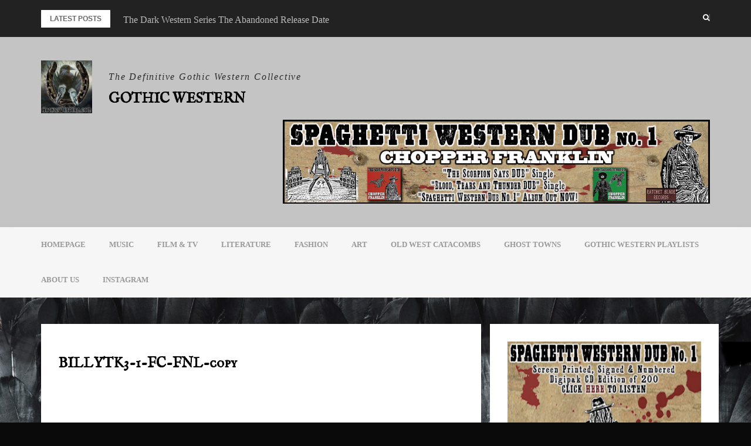

--- FILE ---
content_type: text/html; charset=UTF-8
request_url: https://gothicwestern.com/billy-the-kid-comic-book-old-timey-oddities/billytk3-1-fc-fnl-copy/
body_size: 15573
content:
<!DOCTYPE html>
<html lang="en-US">
<head>
<meta charset="UTF-8">
<meta name="viewport" content="width=device-width, initial-scale=1">
<link rel="profile" href="http://gmpg.org/xfn/11">

<meta name='robots' content='index, follow, max-image-preview:large, max-snippet:-1, max-video-preview:-1' />

	<!-- This site is optimized with the Yoast SEO plugin v26.8 - https://yoast.com/product/yoast-seo-wordpress/ -->
	<title>BILLYTK3-1-FC-FNL-copy - Gothic Western</title>
	<link rel="canonical" href="https://gothicwestern.com/billy-the-kid-comic-book-old-timey-oddities/billytk3-1-fc-fnl-copy/" />
	<meta property="og:locale" content="en_US" />
	<meta property="og:type" content="article" />
	<meta property="og:title" content="BILLYTK3-1-FC-FNL-copy - Gothic Western" />
	<meta property="og:url" content="https://gothicwestern.com/billy-the-kid-comic-book-old-timey-oddities/billytk3-1-fc-fnl-copy/" />
	<meta property="og:site_name" content="Gothic Western" />
	<meta property="og:image" content="https://gothicwestern.com/billy-the-kid-comic-book-old-timey-oddities/billytk3-1-fc-fnl-copy" />
	<meta property="og:image:width" content="600" />
	<meta property="og:image:height" content="888" />
	<meta property="og:image:type" content="image/jpeg" />
	<meta name="twitter:card" content="summary_large_image" />
	<script type="application/ld+json" class="yoast-schema-graph">{"@context":"https://schema.org","@graph":[{"@type":"WebPage","@id":"https://gothicwestern.com/billy-the-kid-comic-book-old-timey-oddities/billytk3-1-fc-fnl-copy/","url":"https://gothicwestern.com/billy-the-kid-comic-book-old-timey-oddities/billytk3-1-fc-fnl-copy/","name":"BILLYTK3-1-FC-FNL-copy - Gothic Western","isPartOf":{"@id":"https://gothicwestern.com/#website"},"primaryImageOfPage":{"@id":"https://gothicwestern.com/billy-the-kid-comic-book-old-timey-oddities/billytk3-1-fc-fnl-copy/#primaryimage"},"image":{"@id":"https://gothicwestern.com/billy-the-kid-comic-book-old-timey-oddities/billytk3-1-fc-fnl-copy/#primaryimage"},"thumbnailUrl":"https://gothicwestern.com/wp-content/uploads/2022/03/BILLYTK3-1-FC-FNL-copy.jpeg","datePublished":"2022-03-10T01:23:27+00:00","breadcrumb":{"@id":"https://gothicwestern.com/billy-the-kid-comic-book-old-timey-oddities/billytk3-1-fc-fnl-copy/#breadcrumb"},"inLanguage":"en-US","potentialAction":[{"@type":"ReadAction","target":["https://gothicwestern.com/billy-the-kid-comic-book-old-timey-oddities/billytk3-1-fc-fnl-copy/"]}]},{"@type":"ImageObject","inLanguage":"en-US","@id":"https://gothicwestern.com/billy-the-kid-comic-book-old-timey-oddities/billytk3-1-fc-fnl-copy/#primaryimage","url":"https://gothicwestern.com/wp-content/uploads/2022/03/BILLYTK3-1-FC-FNL-copy.jpeg","contentUrl":"https://gothicwestern.com/wp-content/uploads/2022/03/BILLYTK3-1-FC-FNL-copy.jpeg","width":600,"height":888},{"@type":"BreadcrumbList","@id":"https://gothicwestern.com/billy-the-kid-comic-book-old-timey-oddities/billytk3-1-fc-fnl-copy/#breadcrumb","itemListElement":[{"@type":"ListItem","position":1,"name":"Home","item":"https://gothicwestern.com/"},{"@type":"ListItem","position":2,"name":"Billy the Kid Comic Book &#8211; Old Timey Oddities","item":"https://gothicwestern.com/billy-the-kid-comic-book-old-timey-oddities/"},{"@type":"ListItem","position":3,"name":"BILLYTK3-1-FC-FNL-copy"}]},{"@type":"WebSite","@id":"https://gothicwestern.com/#website","url":"https://gothicwestern.com/","name":"Gothic Western","description":"The Definitive Gothic Western Collective","publisher":{"@id":"https://gothicwestern.com/#organization"},"potentialAction":[{"@type":"SearchAction","target":{"@type":"EntryPoint","urlTemplate":"https://gothicwestern.com/?s={search_term_string}"},"query-input":{"@type":"PropertyValueSpecification","valueRequired":true,"valueName":"search_term_string"}}],"inLanguage":"en-US"},{"@type":"Organization","@id":"https://gothicwestern.com/#organization","name":"Gothic Western","url":"https://gothicwestern.com/","logo":{"@type":"ImageObject","inLanguage":"en-US","@id":"https://gothicwestern.com/#/schema/logo/image/","url":"https://gothicwestern.com/wp-content/uploads/2017/10/cropped-Crow-Horseshoe-logo-72-2.jpg","contentUrl":"https://gothicwestern.com/wp-content/uploads/2017/10/cropped-Crow-Horseshoe-logo-72-2.jpg","width":200,"height":208,"caption":"Gothic Western"},"image":{"@id":"https://gothicwestern.com/#/schema/logo/image/"}}]}</script>
	<!-- / Yoast SEO plugin. -->


<link rel='dns-prefetch' href='//www.googletagmanager.com' />
<link rel='dns-prefetch' href='//fonts.googleapis.com' />
<link rel="alternate" type="application/rss+xml" title="Gothic Western &raquo; Feed" href="https://gothicwestern.com/feed/" />
<link rel="alternate" title="oEmbed (JSON)" type="application/json+oembed" href="https://gothicwestern.com/wp-json/oembed/1.0/embed?url=https%3A%2F%2Fgothicwestern.com%2Fbilly-the-kid-comic-book-old-timey-oddities%2Fbillytk3-1-fc-fnl-copy%2F" />
<link rel="alternate" title="oEmbed (XML)" type="text/xml+oembed" href="https://gothicwestern.com/wp-json/oembed/1.0/embed?url=https%3A%2F%2Fgothicwestern.com%2Fbilly-the-kid-comic-book-old-timey-oddities%2Fbillytk3-1-fc-fnl-copy%2F&#038;format=xml" />
<!-- gothicwestern.com is managing ads with Advanced Ads 2.0.16 – https://wpadvancedads.com/ --><script id="gothi-ready">
			window.advanced_ads_ready=function(e,a){a=a||"complete";var d=function(e){return"interactive"===a?"loading"!==e:"complete"===e};d(document.readyState)?e():document.addEventListener("readystatechange",(function(a){d(a.target.readyState)&&e()}),{once:"interactive"===a})},window.advanced_ads_ready_queue=window.advanced_ads_ready_queue||[];		</script>
		<style id='wp-img-auto-sizes-contain-inline-css' type='text/css'>
img:is([sizes=auto i],[sizes^="auto," i]){contain-intrinsic-size:3000px 1500px}
/*# sourceURL=wp-img-auto-sizes-contain-inline-css */
</style>
<link rel='stylesheet' id='bootstrap-css' href='https://gothicwestern.com/wp-content/themes/greatmag/bootstrap/css/bootstrap.min.css?ver=1' type='text/css' media='all' />
<style id='wp-emoji-styles-inline-css' type='text/css'>

	img.wp-smiley, img.emoji {
		display: inline !important;
		border: none !important;
		box-shadow: none !important;
		height: 1em !important;
		width: 1em !important;
		margin: 0 0.07em !important;
		vertical-align: -0.1em !important;
		background: none !important;
		padding: 0 !important;
	}
/*# sourceURL=wp-emoji-styles-inline-css */
</style>
<style id='wp-block-library-inline-css' type='text/css'>
:root{--wp-block-synced-color:#7a00df;--wp-block-synced-color--rgb:122,0,223;--wp-bound-block-color:var(--wp-block-synced-color);--wp-editor-canvas-background:#ddd;--wp-admin-theme-color:#007cba;--wp-admin-theme-color--rgb:0,124,186;--wp-admin-theme-color-darker-10:#006ba1;--wp-admin-theme-color-darker-10--rgb:0,107,160.5;--wp-admin-theme-color-darker-20:#005a87;--wp-admin-theme-color-darker-20--rgb:0,90,135;--wp-admin-border-width-focus:2px}@media (min-resolution:192dpi){:root{--wp-admin-border-width-focus:1.5px}}.wp-element-button{cursor:pointer}:root .has-very-light-gray-background-color{background-color:#eee}:root .has-very-dark-gray-background-color{background-color:#313131}:root .has-very-light-gray-color{color:#eee}:root .has-very-dark-gray-color{color:#313131}:root .has-vivid-green-cyan-to-vivid-cyan-blue-gradient-background{background:linear-gradient(135deg,#00d084,#0693e3)}:root .has-purple-crush-gradient-background{background:linear-gradient(135deg,#34e2e4,#4721fb 50%,#ab1dfe)}:root .has-hazy-dawn-gradient-background{background:linear-gradient(135deg,#faaca8,#dad0ec)}:root .has-subdued-olive-gradient-background{background:linear-gradient(135deg,#fafae1,#67a671)}:root .has-atomic-cream-gradient-background{background:linear-gradient(135deg,#fdd79a,#004a59)}:root .has-nightshade-gradient-background{background:linear-gradient(135deg,#330968,#31cdcf)}:root .has-midnight-gradient-background{background:linear-gradient(135deg,#020381,#2874fc)}:root{--wp--preset--font-size--normal:16px;--wp--preset--font-size--huge:42px}.has-regular-font-size{font-size:1em}.has-larger-font-size{font-size:2.625em}.has-normal-font-size{font-size:var(--wp--preset--font-size--normal)}.has-huge-font-size{font-size:var(--wp--preset--font-size--huge)}.has-text-align-center{text-align:center}.has-text-align-left{text-align:left}.has-text-align-right{text-align:right}.has-fit-text{white-space:nowrap!important}#end-resizable-editor-section{display:none}.aligncenter{clear:both}.items-justified-left{justify-content:flex-start}.items-justified-center{justify-content:center}.items-justified-right{justify-content:flex-end}.items-justified-space-between{justify-content:space-between}.screen-reader-text{border:0;clip-path:inset(50%);height:1px;margin:-1px;overflow:hidden;padding:0;position:absolute;width:1px;word-wrap:normal!important}.screen-reader-text:focus{background-color:#ddd;clip-path:none;color:#444;display:block;font-size:1em;height:auto;left:5px;line-height:normal;padding:15px 23px 14px;text-decoration:none;top:5px;width:auto;z-index:100000}html :where(.has-border-color){border-style:solid}html :where([style*=border-top-color]){border-top-style:solid}html :where([style*=border-right-color]){border-right-style:solid}html :where([style*=border-bottom-color]){border-bottom-style:solid}html :where([style*=border-left-color]){border-left-style:solid}html :where([style*=border-width]){border-style:solid}html :where([style*=border-top-width]){border-top-style:solid}html :where([style*=border-right-width]){border-right-style:solid}html :where([style*=border-bottom-width]){border-bottom-style:solid}html :where([style*=border-left-width]){border-left-style:solid}html :where(img[class*=wp-image-]){height:auto;max-width:100%}:where(figure){margin:0 0 1em}html :where(.is-position-sticky){--wp-admin--admin-bar--position-offset:var(--wp-admin--admin-bar--height,0px)}@media screen and (max-width:600px){html :where(.is-position-sticky){--wp-admin--admin-bar--position-offset:0px}}

/*# sourceURL=wp-block-library-inline-css */
</style><style id='global-styles-inline-css' type='text/css'>
:root{--wp--preset--aspect-ratio--square: 1;--wp--preset--aspect-ratio--4-3: 4/3;--wp--preset--aspect-ratio--3-4: 3/4;--wp--preset--aspect-ratio--3-2: 3/2;--wp--preset--aspect-ratio--2-3: 2/3;--wp--preset--aspect-ratio--16-9: 16/9;--wp--preset--aspect-ratio--9-16: 9/16;--wp--preset--color--black: #000000;--wp--preset--color--cyan-bluish-gray: #abb8c3;--wp--preset--color--white: #ffffff;--wp--preset--color--pale-pink: #f78da7;--wp--preset--color--vivid-red: #cf2e2e;--wp--preset--color--luminous-vivid-orange: #ff6900;--wp--preset--color--luminous-vivid-amber: #fcb900;--wp--preset--color--light-green-cyan: #7bdcb5;--wp--preset--color--vivid-green-cyan: #00d084;--wp--preset--color--pale-cyan-blue: #8ed1fc;--wp--preset--color--vivid-cyan-blue: #0693e3;--wp--preset--color--vivid-purple: #9b51e0;--wp--preset--gradient--vivid-cyan-blue-to-vivid-purple: linear-gradient(135deg,rgb(6,147,227) 0%,rgb(155,81,224) 100%);--wp--preset--gradient--light-green-cyan-to-vivid-green-cyan: linear-gradient(135deg,rgb(122,220,180) 0%,rgb(0,208,130) 100%);--wp--preset--gradient--luminous-vivid-amber-to-luminous-vivid-orange: linear-gradient(135deg,rgb(252,185,0) 0%,rgb(255,105,0) 100%);--wp--preset--gradient--luminous-vivid-orange-to-vivid-red: linear-gradient(135deg,rgb(255,105,0) 0%,rgb(207,46,46) 100%);--wp--preset--gradient--very-light-gray-to-cyan-bluish-gray: linear-gradient(135deg,rgb(238,238,238) 0%,rgb(169,184,195) 100%);--wp--preset--gradient--cool-to-warm-spectrum: linear-gradient(135deg,rgb(74,234,220) 0%,rgb(151,120,209) 20%,rgb(207,42,186) 40%,rgb(238,44,130) 60%,rgb(251,105,98) 80%,rgb(254,248,76) 100%);--wp--preset--gradient--blush-light-purple: linear-gradient(135deg,rgb(255,206,236) 0%,rgb(152,150,240) 100%);--wp--preset--gradient--blush-bordeaux: linear-gradient(135deg,rgb(254,205,165) 0%,rgb(254,45,45) 50%,rgb(107,0,62) 100%);--wp--preset--gradient--luminous-dusk: linear-gradient(135deg,rgb(255,203,112) 0%,rgb(199,81,192) 50%,rgb(65,88,208) 100%);--wp--preset--gradient--pale-ocean: linear-gradient(135deg,rgb(255,245,203) 0%,rgb(182,227,212) 50%,rgb(51,167,181) 100%);--wp--preset--gradient--electric-grass: linear-gradient(135deg,rgb(202,248,128) 0%,rgb(113,206,126) 100%);--wp--preset--gradient--midnight: linear-gradient(135deg,rgb(2,3,129) 0%,rgb(40,116,252) 100%);--wp--preset--font-size--small: 13px;--wp--preset--font-size--medium: 20px;--wp--preset--font-size--large: 36px;--wp--preset--font-size--x-large: 42px;--wp--preset--spacing--20: 0.44rem;--wp--preset--spacing--30: 0.67rem;--wp--preset--spacing--40: 1rem;--wp--preset--spacing--50: 1.5rem;--wp--preset--spacing--60: 2.25rem;--wp--preset--spacing--70: 3.38rem;--wp--preset--spacing--80: 5.06rem;--wp--preset--shadow--natural: 6px 6px 9px rgba(0, 0, 0, 0.2);--wp--preset--shadow--deep: 12px 12px 50px rgba(0, 0, 0, 0.4);--wp--preset--shadow--sharp: 6px 6px 0px rgba(0, 0, 0, 0.2);--wp--preset--shadow--outlined: 6px 6px 0px -3px rgb(255, 255, 255), 6px 6px rgb(0, 0, 0);--wp--preset--shadow--crisp: 6px 6px 0px rgb(0, 0, 0);}:where(.is-layout-flex){gap: 0.5em;}:where(.is-layout-grid){gap: 0.5em;}body .is-layout-flex{display: flex;}.is-layout-flex{flex-wrap: wrap;align-items: center;}.is-layout-flex > :is(*, div){margin: 0;}body .is-layout-grid{display: grid;}.is-layout-grid > :is(*, div){margin: 0;}:where(.wp-block-columns.is-layout-flex){gap: 2em;}:where(.wp-block-columns.is-layout-grid){gap: 2em;}:where(.wp-block-post-template.is-layout-flex){gap: 1.25em;}:where(.wp-block-post-template.is-layout-grid){gap: 1.25em;}.has-black-color{color: var(--wp--preset--color--black) !important;}.has-cyan-bluish-gray-color{color: var(--wp--preset--color--cyan-bluish-gray) !important;}.has-white-color{color: var(--wp--preset--color--white) !important;}.has-pale-pink-color{color: var(--wp--preset--color--pale-pink) !important;}.has-vivid-red-color{color: var(--wp--preset--color--vivid-red) !important;}.has-luminous-vivid-orange-color{color: var(--wp--preset--color--luminous-vivid-orange) !important;}.has-luminous-vivid-amber-color{color: var(--wp--preset--color--luminous-vivid-amber) !important;}.has-light-green-cyan-color{color: var(--wp--preset--color--light-green-cyan) !important;}.has-vivid-green-cyan-color{color: var(--wp--preset--color--vivid-green-cyan) !important;}.has-pale-cyan-blue-color{color: var(--wp--preset--color--pale-cyan-blue) !important;}.has-vivid-cyan-blue-color{color: var(--wp--preset--color--vivid-cyan-blue) !important;}.has-vivid-purple-color{color: var(--wp--preset--color--vivid-purple) !important;}.has-black-background-color{background-color: var(--wp--preset--color--black) !important;}.has-cyan-bluish-gray-background-color{background-color: var(--wp--preset--color--cyan-bluish-gray) !important;}.has-white-background-color{background-color: var(--wp--preset--color--white) !important;}.has-pale-pink-background-color{background-color: var(--wp--preset--color--pale-pink) !important;}.has-vivid-red-background-color{background-color: var(--wp--preset--color--vivid-red) !important;}.has-luminous-vivid-orange-background-color{background-color: var(--wp--preset--color--luminous-vivid-orange) !important;}.has-luminous-vivid-amber-background-color{background-color: var(--wp--preset--color--luminous-vivid-amber) !important;}.has-light-green-cyan-background-color{background-color: var(--wp--preset--color--light-green-cyan) !important;}.has-vivid-green-cyan-background-color{background-color: var(--wp--preset--color--vivid-green-cyan) !important;}.has-pale-cyan-blue-background-color{background-color: var(--wp--preset--color--pale-cyan-blue) !important;}.has-vivid-cyan-blue-background-color{background-color: var(--wp--preset--color--vivid-cyan-blue) !important;}.has-vivid-purple-background-color{background-color: var(--wp--preset--color--vivid-purple) !important;}.has-black-border-color{border-color: var(--wp--preset--color--black) !important;}.has-cyan-bluish-gray-border-color{border-color: var(--wp--preset--color--cyan-bluish-gray) !important;}.has-white-border-color{border-color: var(--wp--preset--color--white) !important;}.has-pale-pink-border-color{border-color: var(--wp--preset--color--pale-pink) !important;}.has-vivid-red-border-color{border-color: var(--wp--preset--color--vivid-red) !important;}.has-luminous-vivid-orange-border-color{border-color: var(--wp--preset--color--luminous-vivid-orange) !important;}.has-luminous-vivid-amber-border-color{border-color: var(--wp--preset--color--luminous-vivid-amber) !important;}.has-light-green-cyan-border-color{border-color: var(--wp--preset--color--light-green-cyan) !important;}.has-vivid-green-cyan-border-color{border-color: var(--wp--preset--color--vivid-green-cyan) !important;}.has-pale-cyan-blue-border-color{border-color: var(--wp--preset--color--pale-cyan-blue) !important;}.has-vivid-cyan-blue-border-color{border-color: var(--wp--preset--color--vivid-cyan-blue) !important;}.has-vivid-purple-border-color{border-color: var(--wp--preset--color--vivid-purple) !important;}.has-vivid-cyan-blue-to-vivid-purple-gradient-background{background: var(--wp--preset--gradient--vivid-cyan-blue-to-vivid-purple) !important;}.has-light-green-cyan-to-vivid-green-cyan-gradient-background{background: var(--wp--preset--gradient--light-green-cyan-to-vivid-green-cyan) !important;}.has-luminous-vivid-amber-to-luminous-vivid-orange-gradient-background{background: var(--wp--preset--gradient--luminous-vivid-amber-to-luminous-vivid-orange) !important;}.has-luminous-vivid-orange-to-vivid-red-gradient-background{background: var(--wp--preset--gradient--luminous-vivid-orange-to-vivid-red) !important;}.has-very-light-gray-to-cyan-bluish-gray-gradient-background{background: var(--wp--preset--gradient--very-light-gray-to-cyan-bluish-gray) !important;}.has-cool-to-warm-spectrum-gradient-background{background: var(--wp--preset--gradient--cool-to-warm-spectrum) !important;}.has-blush-light-purple-gradient-background{background: var(--wp--preset--gradient--blush-light-purple) !important;}.has-blush-bordeaux-gradient-background{background: var(--wp--preset--gradient--blush-bordeaux) !important;}.has-luminous-dusk-gradient-background{background: var(--wp--preset--gradient--luminous-dusk) !important;}.has-pale-ocean-gradient-background{background: var(--wp--preset--gradient--pale-ocean) !important;}.has-electric-grass-gradient-background{background: var(--wp--preset--gradient--electric-grass) !important;}.has-midnight-gradient-background{background: var(--wp--preset--gradient--midnight) !important;}.has-small-font-size{font-size: var(--wp--preset--font-size--small) !important;}.has-medium-font-size{font-size: var(--wp--preset--font-size--medium) !important;}.has-large-font-size{font-size: var(--wp--preset--font-size--large) !important;}.has-x-large-font-size{font-size: var(--wp--preset--font-size--x-large) !important;}
/*# sourceURL=global-styles-inline-css */
</style>

<style id='classic-theme-styles-inline-css' type='text/css'>
/*! This file is auto-generated */
.wp-block-button__link{color:#fff;background-color:#32373c;border-radius:9999px;box-shadow:none;text-decoration:none;padding:calc(.667em + 2px) calc(1.333em + 2px);font-size:1.125em}.wp-block-file__button{background:#32373c;color:#fff;text-decoration:none}
/*# sourceURL=/wp-includes/css/classic-themes.min.css */
</style>
<link rel='stylesheet' id='greatmag-style-css' href='https://gothicwestern.com/wp-content/themes/greatmag/style.css?ver=6.9' type='text/css' media='all' />
<style id='greatmag-style-inline-css' type='text/css'>
.site-title,.site-title a,.site-title a:hover { color:#000000}
.site-description { color:#2b2b2b}
.site-branding { background-color:#c4c4c4}
.navbar.bgf6 { background-color:#f6f6f6}
.top-header { background-color:#222222}
.navbar .navbar-nav > li > a { color:#999999}
.preloader,.progress-bar,.comment-form .btn:hover, .comment-form .btn:focus,.contact-form .btn,.back-to-page:hover, .back-to-page:focus,.ready-to-contact .btn,.dc2:first-letter,.list-style1 li:before,.navbar .navbar-nav > li .dropdown-menu > li .absp-cat:hover, .navbar .navbar-nav > li .dropdown-menu > li .absp-cat:focus,.absp-cat:hover, .absp-cat:focus,.btn-primary:hover, .btn-primary:focus,.button:hover,button:hover,input[type="button"]:hover,input[type="reset"]:hover,input[type="submit"]:hover { background-color:#ddc133}
a:hover,a:focus,.nav>li>a:hover, .nav>li>a:focus,.sidebar-area .widget a:hover,.ps-quote:before,.author-posts-link,.fun-fact .this-icon,.dc1:first-letter,.list-style3 li:before,.list-style2 li:before,.pbc-carousel .owl-prev:hover, .pbc-carousel .owl-prev:focus, .pbc-carousel .owl-next:hover, .pbc-carousel .owl-next:focus, .pbc-carousel2 .owl-prev:hover, .pbc-carousel2 .owl-prev:focus, .pbc-carousel2 .owl-next:hover, .pbc-carousel2 .owl-next:focus, .video-posts-carousel .owl-prev:hover, .video-posts-carousel .owl-prev:focus, .video-posts-carousel .owl-next:hover, .video-posts-carousel .owl-next:focus,.post-title-small:hover, .post-title-small:focus,.post-title-standard:hover, .post-title-standard:focus,.go-top:hover, .go-top:focus,.mob-social-menu li a:hover, .mob-social-menu li a:focus,.off-close,.navbar .navbar-nav > li .dropdown-menu > li .this-title a:hover, .navbar .navbar-nav > li .dropdown-menu > li .this-title a:focus,.section-title .this-title span,.breaking-news.media a:hover, .breaking-news.media a:focus, .review-stars li { color:#ddc133}
.comment-form .btn:hover, .comment-form .btn:focus,.fun-fact .this-icon,.login-drop { border-color:#ddc133}
.footer-widgets { background-color:#222222}
.footer-widgets, .footer-widgets a:not(:hover) { color:#bbbbbb}
.footer-widgets .widget-title { color:#ffffff}
.bottom-footer { background-color:#191919}
.site-info, .site-info a:not(:hover) { color:#ffffff}
body, .sidebar-area .widget, .sidebar-area .widget a, .sidebar-area .widget select { color:#666666}
body { font-family:Im Fell English ;}
h1,h2,h3,h4,h5,h6,.site-title,.post-title-standard,.post-title-small,.post-title-big { font-family:Im Fell English Sc;}
.site-title { font-size:24px; }
.site-description { font-size:16px; }
body { font-size:16px; }
.navbar .navbar-nav > li > a { font-size:13px; }
.post-title-standard { font-size:16px; }
.entry-title.post-title-big { font-size:24px; }
.widget-area .widget-title, .footer-widgets .widget-title { font-size:12px; }

/*# sourceURL=greatmag-style-inline-css */
</style>
<link rel='stylesheet' id='greatmag-fonts-css' href='https://fonts.googleapis.com/css?family=IM+Fell+English+%3A400%2C400italic%2C600%2C600italic%7CIM+Fell+English+SC%3A400%2C400italic%2C600%2C600italic&#038;subset=latin%2Clatin-ext%2Ccyrillic' type='text/css' media='all' />
<link rel='stylesheet' id='font-awesome-css' href='https://gothicwestern.com/wp-content/themes/greatmag/fonts/font-awesome.min.css?ver=6.9' type='text/css' media='all' />
<script type="text/javascript" src="https://gothicwestern.com/wp-includes/js/jquery/jquery.min.js?ver=3.7.1" id="jquery-core-js"></script>
<script type="text/javascript" src="https://gothicwestern.com/wp-includes/js/jquery/jquery-migrate.min.js?ver=3.4.1" id="jquery-migrate-js"></script>

<!-- Google tag (gtag.js) snippet added by Site Kit -->
<!-- Google Analytics snippet added by Site Kit -->
<script type="text/javascript" src="https://www.googletagmanager.com/gtag/js?id=GT-MR57LJ" id="google_gtagjs-js" async></script>
<script type="text/javascript" id="google_gtagjs-js-after">
/* <![CDATA[ */
window.dataLayer = window.dataLayer || [];function gtag(){dataLayer.push(arguments);}
gtag("set","linker",{"domains":["gothicwestern.com"]});
gtag("js", new Date());
gtag("set", "developer_id.dZTNiMT", true);
gtag("config", "GT-MR57LJ");
//# sourceURL=google_gtagjs-js-after
/* ]]> */
</script>
<link rel="https://api.w.org/" href="https://gothicwestern.com/wp-json/" /><link rel="alternate" title="JSON" type="application/json" href="https://gothicwestern.com/wp-json/wp/v2/media/3439" /><link rel="EditURI" type="application/rsd+xml" title="RSD" href="https://gothicwestern.com/xmlrpc.php?rsd" />
<meta name="generator" content="WordPress 6.9" />
<link rel='shortlink' href='https://gothicwestern.com/?p=3439' />
<meta name="generator" content="Site Kit by Google 1.171.0" /><meta name="google-site-verification" content="eem9a3bKDruVZZOJyhMIH3e-Rd6M5yVR1_kHZf3xpDo"><style type="text/css" id="custom-background-css">
body.custom-background { background-color: #0a0a0a; background-image: url("https://gothicwestern.com/wp-content/uploads/2020/11/crow-feather-bkgrd-7.jpg"); background-position: left center; background-size: contain; background-repeat: repeat; background-attachment: scroll; }
</style>
	<link rel="icon" href="https://gothicwestern.com/wp-content/uploads/2017/10/cropped-Icon-32x32.jpg" sizes="32x32" />
<link rel="icon" href="https://gothicwestern.com/wp-content/uploads/2017/10/cropped-Icon-192x192.jpg" sizes="192x192" />
<link rel="apple-touch-icon" href="https://gothicwestern.com/wp-content/uploads/2017/10/cropped-Icon-180x180.jpg" />
<meta name="msapplication-TileImage" content="https://gothicwestern.com/wp-content/uploads/2017/10/cropped-Icon-270x270.jpg" />
		<style type="text/css" id="wp-custom-css">
			.bottom-footer {
  display: none;
}

.bottom-footer.bottom-footer2 {
  display: block;
}

#masthead .site-logo {
    max-height: 400px;
}
a {
    color: #936b08 ;
}
p {
font-size:18px;
}
		</style>
		</head>

<body class="attachment wp-singular attachment-template-default single single-attachment postid-3439 attachmentid-3439 attachment-jpeg custom-background wp-custom-logo wp-theme-greatmag group-blog aa-prefix-gothi-">
<div id="page" data-bodyimg="" class="site">
	<a class="skip-link screen-reader-text" href="#content">Skip to content</a>

		<div class="preloader">
		<div><span>Loading...</span></div>
	</div>
					<div class="top-search-form row">
			<form role="search" method="get" class="search-form" action="https://gothicwestern.com/">
				<label>
					<span class="screen-reader-text">Search for:</span>
					<input type="search" class="search-field" placeholder="Search &hellip;" value="" name="s" />
				</label>
				<input type="submit" class="search-submit" value="Search" />
			</form>		</div>
				<div class="top-header row">
			<div class="container">
				<div class="row">
					<div class="col-sm-8">
						
	<div class="media breaking-news">
		<div class="media-left">
			<div class="bnews-label">Latest posts</div>
		</div>
		<div class="media-body">
			<div class="bnews-ticker">
							<div class="item"><a href="https://gothicwestern.com/the-dark-western-series-the-abandoned-release-date/" title="The Dark Western Series The Abandoned Release Date">The Dark Western Series The Abandoned Release Date</a></div>
							<div class="item"><a href="https://gothicwestern.com/16-horsepower-reunion-at-fire-in-the-mountains/" title="16 Horsepower Reunion at Fire In The Mountains">16 Horsepower Reunion at Fire In The Mountains</a></div>
							<div class="item"><a href="https://gothicwestern.com/kill-the-wicked-goth-spaghetti-western/" title="Kill the Wicked! Goth Spaghetti Western">Kill the Wicked! Goth Spaghetti Western</a></div>
							<div class="item"><a href="https://gothicwestern.com/the-unholy-trinity-pierce-brosnan-and-samuel-l-jackson-western/" title="The Unholy Trinity &#8211; Pierce Brosnan and Samuel L. Jackson Western">The Unholy Trinity &#8211; Pierce Brosnan and Samuel L. Jackson Western</a></div>
							<div class="item"><a href="https://gothicwestern.com/del-roscoe-gothic-indie-americana/" title="Del Roscoe &#8211; Gothic Indie Americana">Del Roscoe &#8211; Gothic Indie Americana</a></div>
									</div>
		</div>
	</div>

						</div>
					<div class="col-sm-4 auth-social">
							<ul class="nav nav-pills auth-social-nav">
		
				<li class="search-top"><a href="#"><i class="fa fa-search"></i></a></li>
		
		
	</ul>
						</div>
				</div>
			</div>
		</div>
		<header id="masthead" class="site-header">

			<div class="site-branding vhome3 row m0">
			<div class="container">
				<div class="main-logo">
					<div class="media">
												<div class="media-left">
							<div itemscope itemtype="https://schema.org/Brand"><a href="https://gothicwestern.com/" class="custom-logo-link" rel="home"><img width="200" height="208" src="https://gothicwestern.com/wp-content/uploads/2017/10/cropped-Crow-Horseshoe-logo-72-2.jpg" class="custom-logo" alt="Gothic Western" decoding="async" /></a></div>						</div>
												<div class="media-body">
															<p class="site-description site-slogan">The Definitive Gothic Western Collective</p>
															<p class="site-title"><a href="https://gothicwestern.com/" rel="home">Gothic Western</a></p>
													</div>
					</div>
				</div>
									<div class="header-ad">
						<a target="_blank" href="https://heathenapostles.bandcamp.com/album/spaghetti-western-dub-no-1"><img src="https://gothicwestern.com/wp-content/uploads/2025/08/SWD-banner-BC-Out-NOW.jpg"/></a>
					</div>
							</div>
		</div><!-- .site-branding -->
			<nav id="site-navigation" class="navbar navbar-static-top navbar-default main-navigation bgf6">
			<div class="container">
				<div class="row">

								        <div class="collapse navbar-collapse"><ul id="menu-main" class="nav navbar-nav"><li id="menu-item-182" class="menu-item menu-item-type-post_type menu-item-object-page menu-item-home menu-item-182"><a title="Homepage" href="https://gothicwestern.com/">Homepage</a></li>
<li id="menu-item-186" class="menu-item menu-item-type-taxonomy menu-item-object-category menu-item-186"><a title="Music" href="https://gothicwestern.com/category/music/">Music</a></li>
<li id="menu-item-346" class="menu-item menu-item-type-taxonomy menu-item-object-category menu-item-346"><a title="Film &amp; TV" href="https://gothicwestern.com/category/film-tv/">Film &amp; TV</a></li>
<li id="menu-item-184" class="menu-item menu-item-type-taxonomy menu-item-object-category menu-item-184"><a title="Literature" href="https://gothicwestern.com/category/literature/">Literature</a></li>
<li id="menu-item-183" class="menu-item menu-item-type-taxonomy menu-item-object-category menu-item-183"><a title="Fashion" href="https://gothicwestern.com/category/fashion/">Fashion</a></li>
<li id="menu-item-3846" class="menu-item menu-item-type-taxonomy menu-item-object-category menu-item-3846"><a title="Art" href="https://gothicwestern.com/category/art/">Art</a></li>
<li id="menu-item-386" class="menu-item menu-item-type-taxonomy menu-item-object-category menu-item-386"><a title="Old West Catacombs" href="https://gothicwestern.com/category/old-west-catacombs/">Old West Catacombs</a></li>
<li id="menu-item-3163" class="menu-item menu-item-type-taxonomy menu-item-object-category menu-item-3163"><a title="Ghost Towns" href="https://gothicwestern.com/category/ghost-towns/">Ghost Towns</a></li>
<li id="menu-item-950" class="menu-item menu-item-type-post_type menu-item-object-page menu-item-950"><a title="Gothic Western Playlists" href="https://gothicwestern.com/gothic-western-playlists-dark-americana/">Gothic Western Playlists</a></li>
<li id="menu-item-382" class="menu-item menu-item-type-post_type menu-item-object-post menu-item-382"><a title="About Us" href="https://gothicwestern.com/welcome-gothic-western-website/">About Us</a></li>
<li id="menu-item-633" class="menu-item menu-item-type-custom menu-item-object-custom menu-item-633"><a title="INSTAGRAM" href="https://www.instagram.com/gothicwestern/">INSTAGRAM</a></li>
</ul></div>					<button class="off-canvas-trigger" aria-controls="primary" aria-expanded="false">
						<span class="icon-bar"></span>
						<span class="icon-bar"></span>
						<span class="icon-bar"></span>
					</button>
									</div>
			</div>
		</nav><!-- #site-navigation -->
			<div class="off-close outer"></div>
		<div class="off-canvas row">
			<div class="off-logo-box off-widget">
				<button class="off-close"><i class="fa fa-times"></i></button><br>
				<a class="off-logo" href="https://gothicwestern.com/" rel="home">
											<p class="site-description site-slogan">The Definitive Gothic Western Collective</p>
										<h4 class="site-title">Gothic Western</h4>
				</a>
			</div>
			<div class="mob-menu-box1 off-widget">
			        <ul id="menu-main-1" class="nav navbar-nav mob-menu"><li class="menu-item menu-item-type-post_type menu-item-object-page menu-item-home menu-item-182"><a title="Homepage" href="https://gothicwestern.com/">Homepage</a></li>
<li class="menu-item menu-item-type-taxonomy menu-item-object-category menu-item-186"><a title="Music" href="https://gothicwestern.com/category/music/">Music</a></li>
<li class="menu-item menu-item-type-taxonomy menu-item-object-category menu-item-346"><a title="Film &amp; TV" href="https://gothicwestern.com/category/film-tv/">Film &amp; TV</a></li>
<li class="menu-item menu-item-type-taxonomy menu-item-object-category menu-item-184"><a title="Literature" href="https://gothicwestern.com/category/literature/">Literature</a></li>
<li class="menu-item menu-item-type-taxonomy menu-item-object-category menu-item-183"><a title="Fashion" href="https://gothicwestern.com/category/fashion/">Fashion</a></li>
<li class="menu-item menu-item-type-taxonomy menu-item-object-category menu-item-3846"><a title="Art" href="https://gothicwestern.com/category/art/">Art</a></li>
<li class="menu-item menu-item-type-taxonomy menu-item-object-category menu-item-386"><a title="Old West Catacombs" href="https://gothicwestern.com/category/old-west-catacombs/">Old West Catacombs</a></li>
<li class="menu-item menu-item-type-taxonomy menu-item-object-category menu-item-3163"><a title="Ghost Towns" href="https://gothicwestern.com/category/ghost-towns/">Ghost Towns</a></li>
<li class="menu-item menu-item-type-post_type menu-item-object-page menu-item-950"><a title="Gothic Western Playlists" href="https://gothicwestern.com/gothic-western-playlists-dark-americana/">Gothic Western Playlists</a></li>
<li class="menu-item menu-item-type-post_type menu-item-object-post menu-item-382"><a title="About Us" href="https://gothicwestern.com/welcome-gothic-western-website/">About Us</a></li>
<li class="menu-item menu-item-type-custom menu-item-object-custom menu-item-633"><a title="INSTAGRAM" href="https://www.instagram.com/gothicwestern/">INSTAGRAM</a></li>
</ul>			</div>
		</div>
	
	</header><!-- #masthead -->
	
	<div id="content" class="site-content">
		<div class="container">
			<div class="row">
				
			

	<div id="primary" class="content-area col-md-8">
		<main id="main" class="site-main">

		

<article id="post-3439" class="post-3439 attachment type-attachment status-inherit hentry">

		<div class="single-post-cats">
			</div>
	
	<header class="entry-header">
		<h1 class="entry-title post-title-big">BILLYTK3-1-FC-FNL-copy</h1>	</header><!-- .entry-header -->

	<div class="post-main-image row text-center">
			</div>

	<div class="entry-content">
		<p class="attachment"><a href='https://gothicwestern.com/wp-content/uploads/2022/03/BILLYTK3-1-FC-FNL-copy.jpeg'><img fetchpriority="high" decoding="async" width="203" height="300" src="https://gothicwestern.com/wp-content/uploads/2022/03/BILLYTK3-1-FC-FNL-copy-203x300.jpeg" class="attachment-medium size-medium" alt="" srcset="https://gothicwestern.com/wp-content/uploads/2022/03/BILLYTK3-1-FC-FNL-copy-203x300.jpeg 203w, https://gothicwestern.com/wp-content/uploads/2022/03/BILLYTK3-1-FC-FNL-copy.jpeg 600w" sizes="(max-width: 203px) 100vw, 203px" /></a></p>
<div class="gothi-after-content" id="gothi-48427593"><div style="margin-left: auto;margin-right: auto;text-align: center;" id="gothi-1896517444"><a href="https://heathenapostles.bandcamp.com/album/the-in-between" target="_blank" aria-label="Heathen Apostles Gothic Western LP"><img decoding="async" src="https://gothicwestern.com/wp-content/uploads/2025/06/The-In-Between-Pre-Sale-GW-Banner-RED-VINYL-.jpg" alt="Heathen Apostles Gothic Western LP"  srcset="https://gothicwestern.com/wp-content/uploads/2025/06/The-In-Between-Pre-Sale-GW-Banner-RED-VINYL-.jpg 975w, https://gothicwestern.com/wp-content/uploads/2025/06/The-In-Between-Pre-Sale-GW-Banner-RED-VINYL--300x58.jpg 300w, https://gothicwestern.com/wp-content/uploads/2025/06/The-In-Between-Pre-Sale-GW-Banner-RED-VINYL--768x150.jpg 768w, https://gothicwestern.com/wp-content/uploads/2025/06/The-In-Between-Pre-Sale-GW-Banner-RED-VINYL--710x138.jpg 710w" sizes="(max-width: 975px) 100vw, 975px" width="975" height="190"  style="display: inline-block;" /></a></div></div>	</div><!-- .entry-content -->

		<footer class="entry-footer">
			</footer><!-- .entry-footer -->
			
</article><!-- #post-## -->

	<nav class="navigation post-navigation" aria-label="Posts">
		<h2 class="screen-reader-text">Post navigation</h2>
		<div class="nav-links"><div class="nav-previous"><a href="https://gothicwestern.com/billy-the-kid-comic-book-old-timey-oddities/" rel="prev">Billy the Kid Comic Book &#8211; Old Timey Oddities</a></div></div>
	</nav>
		</main><!-- #main -->
	</div><!-- #primary -->


<aside id="secondary" class="widget-area col-md-4 sidebar-area" role="complementary">
	<section class="widget gothi-widget"><a href="https://heathenapostles.bandcamp.com/album/spaghetti-western-dub-no-1" target="_blank" aria-label="Spaghetti Western Music"><img src="https://gothicwestern.com/wp-content/uploads/2023/10/SWD-SQ-banner-350-PRE-SALE-.jpg" alt="Spaghetti Western Music"  width="350" height="350"   /></a></section><section class="widget gothi-widget"><a href="https://cowboyluggage.com/" target="_blank" aria-label="Western Style"><img src="https://gothicwestern.com/wp-content/uploads/2022/12/CL-Annie-Oakley-banner-SQ-350.jpg" alt="Western Style"  width="350" height="309"   /></a></section><section class="widget gothi-widget"><a href="http://www.aimovement.org/stream.html" target="_blank" aria-label="aim_webcasts"><img src="https://gothicwestern.com/wp-content/uploads/2021/05/aim_webcasts-e1620157608652.jpg" alt=""  width="300" height="250"   /></a></section>
		<section id="recent-posts-2" class="widget widget_recent_entries">
		<h2 class="widget-title">Recent Posts</h2>
		<ul>
											<li>
					<a href="https://gothicwestern.com/the-dark-western-series-the-abandoned-release-date/">The Dark Western Series The Abandoned Release Date</a>
									</li>
											<li>
					<a href="https://gothicwestern.com/16-horsepower-reunion-at-fire-in-the-mountains/">16 Horsepower Reunion at Fire In The Mountains</a>
									</li>
											<li>
					<a href="https://gothicwestern.com/kill-the-wicked-goth-spaghetti-western/">Kill the Wicked! Goth Spaghetti Western</a>
									</li>
											<li>
					<a href="https://gothicwestern.com/the-unholy-trinity-pierce-brosnan-and-samuel-l-jackson-western/">The Unholy Trinity &#8211; Pierce Brosnan and Samuel L. Jackson Western</a>
									</li>
											<li>
					<a href="https://gothicwestern.com/del-roscoe-gothic-indie-americana/">Del Roscoe &#8211; Gothic Indie Americana</a>
									</li>
					</ul>

		</section><section id="categories-2" class="widget widget_categories"><h2 class="widget-title">Categories</h2>
			<ul>
					<li class="cat-item cat-item-222"><a href="https://gothicwestern.com/category/art/">Art</a>
</li>
	<li class="cat-item cat-item-2"><a href="https://gothicwestern.com/category/fashion/">Fashion</a>
</li>
	<li class="cat-item cat-item-11"><a href="https://gothicwestern.com/category/film/">Film</a>
</li>
	<li class="cat-item cat-item-21"><a href="https://gothicwestern.com/category/film-tv/">Film &amp; TV</a>
</li>
	<li class="cat-item cat-item-47"><a href="https://gothicwestern.com/category/ghost-towns/">Ghost Towns</a>
</li>
	<li class="cat-item cat-item-3"><a href="https://gothicwestern.com/category/lifestyle/">Lifestyle</a>
</li>
	<li class="cat-item cat-item-10"><a href="https://gothicwestern.com/category/literature/">Literature</a>
</li>
	<li class="cat-item cat-item-12"><a href="https://gothicwestern.com/category/music/">Music</a>
</li>
	<li class="cat-item cat-item-4"><a href="https://gothicwestern.com/category/news/">News</a>
</li>
	<li class="cat-item cat-item-24"><a href="https://gothicwestern.com/category/old-west-catacombs/">Old West Catacombs</a>
</li>
	<li class="cat-item cat-item-1"><a href="https://gothicwestern.com/category/uncategorized/">Uncategorized</a>
</li>
			</ul>

			</section><section id="archives-2" class="widget widget_archive"><h2 class="widget-title">Archives</h2>
			<ul>
					<li><a href='https://gothicwestern.com/2025/12/'>December 2025</a></li>
	<li><a href='https://gothicwestern.com/2025/11/'>November 2025</a></li>
	<li><a href='https://gothicwestern.com/2025/10/'>October 2025</a></li>
	<li><a href='https://gothicwestern.com/2025/09/'>September 2025</a></li>
	<li><a href='https://gothicwestern.com/2025/08/'>August 2025</a></li>
	<li><a href='https://gothicwestern.com/2025/07/'>July 2025</a></li>
	<li><a href='https://gothicwestern.com/2025/06/'>June 2025</a></li>
	<li><a href='https://gothicwestern.com/2025/05/'>May 2025</a></li>
	<li><a href='https://gothicwestern.com/2025/04/'>April 2025</a></li>
	<li><a href='https://gothicwestern.com/2025/03/'>March 2025</a></li>
	<li><a href='https://gothicwestern.com/2025/02/'>February 2025</a></li>
	<li><a href='https://gothicwestern.com/2025/01/'>January 2025</a></li>
	<li><a href='https://gothicwestern.com/2024/12/'>December 2024</a></li>
	<li><a href='https://gothicwestern.com/2024/11/'>November 2024</a></li>
	<li><a href='https://gothicwestern.com/2024/10/'>October 2024</a></li>
	<li><a href='https://gothicwestern.com/2024/09/'>September 2024</a></li>
	<li><a href='https://gothicwestern.com/2024/08/'>August 2024</a></li>
	<li><a href='https://gothicwestern.com/2024/07/'>July 2024</a></li>
	<li><a href='https://gothicwestern.com/2024/06/'>June 2024</a></li>
	<li><a href='https://gothicwestern.com/2024/05/'>May 2024</a></li>
	<li><a href='https://gothicwestern.com/2024/04/'>April 2024</a></li>
	<li><a href='https://gothicwestern.com/2024/03/'>March 2024</a></li>
	<li><a href='https://gothicwestern.com/2024/02/'>February 2024</a></li>
	<li><a href='https://gothicwestern.com/2024/01/'>January 2024</a></li>
	<li><a href='https://gothicwestern.com/2023/12/'>December 2023</a></li>
	<li><a href='https://gothicwestern.com/2023/11/'>November 2023</a></li>
	<li><a href='https://gothicwestern.com/2023/10/'>October 2023</a></li>
	<li><a href='https://gothicwestern.com/2023/09/'>September 2023</a></li>
	<li><a href='https://gothicwestern.com/2023/08/'>August 2023</a></li>
	<li><a href='https://gothicwestern.com/2023/07/'>July 2023</a></li>
	<li><a href='https://gothicwestern.com/2023/06/'>June 2023</a></li>
	<li><a href='https://gothicwestern.com/2023/05/'>May 2023</a></li>
	<li><a href='https://gothicwestern.com/2023/04/'>April 2023</a></li>
	<li><a href='https://gothicwestern.com/2023/03/'>March 2023</a></li>
	<li><a href='https://gothicwestern.com/2023/02/'>February 2023</a></li>
	<li><a href='https://gothicwestern.com/2023/01/'>January 2023</a></li>
	<li><a href='https://gothicwestern.com/2022/12/'>December 2022</a></li>
	<li><a href='https://gothicwestern.com/2022/11/'>November 2022</a></li>
	<li><a href='https://gothicwestern.com/2022/10/'>October 2022</a></li>
	<li><a href='https://gothicwestern.com/2022/09/'>September 2022</a></li>
	<li><a href='https://gothicwestern.com/2022/08/'>August 2022</a></li>
	<li><a href='https://gothicwestern.com/2022/07/'>July 2022</a></li>
	<li><a href='https://gothicwestern.com/2022/06/'>June 2022</a></li>
	<li><a href='https://gothicwestern.com/2022/05/'>May 2022</a></li>
	<li><a href='https://gothicwestern.com/2022/04/'>April 2022</a></li>
	<li><a href='https://gothicwestern.com/2022/03/'>March 2022</a></li>
	<li><a href='https://gothicwestern.com/2022/02/'>February 2022</a></li>
	<li><a href='https://gothicwestern.com/2022/01/'>January 2022</a></li>
	<li><a href='https://gothicwestern.com/2021/12/'>December 2021</a></li>
	<li><a href='https://gothicwestern.com/2021/11/'>November 2021</a></li>
	<li><a href='https://gothicwestern.com/2021/10/'>October 2021</a></li>
	<li><a href='https://gothicwestern.com/2021/09/'>September 2021</a></li>
	<li><a href='https://gothicwestern.com/2021/08/'>August 2021</a></li>
	<li><a href='https://gothicwestern.com/2021/07/'>July 2021</a></li>
	<li><a href='https://gothicwestern.com/2021/06/'>June 2021</a></li>
	<li><a href='https://gothicwestern.com/2021/05/'>May 2021</a></li>
	<li><a href='https://gothicwestern.com/2021/04/'>April 2021</a></li>
	<li><a href='https://gothicwestern.com/2021/03/'>March 2021</a></li>
	<li><a href='https://gothicwestern.com/2021/02/'>February 2021</a></li>
	<li><a href='https://gothicwestern.com/2021/01/'>January 2021</a></li>
	<li><a href='https://gothicwestern.com/2020/12/'>December 2020</a></li>
	<li><a href='https://gothicwestern.com/2020/11/'>November 2020</a></li>
	<li><a href='https://gothicwestern.com/2020/10/'>October 2020</a></li>
	<li><a href='https://gothicwestern.com/2020/09/'>September 2020</a></li>
	<li><a href='https://gothicwestern.com/2020/08/'>August 2020</a></li>
	<li><a href='https://gothicwestern.com/2020/07/'>July 2020</a></li>
	<li><a href='https://gothicwestern.com/2020/06/'>June 2020</a></li>
	<li><a href='https://gothicwestern.com/2020/05/'>May 2020</a></li>
	<li><a href='https://gothicwestern.com/2020/04/'>April 2020</a></li>
	<li><a href='https://gothicwestern.com/2020/03/'>March 2020</a></li>
	<li><a href='https://gothicwestern.com/2020/02/'>February 2020</a></li>
	<li><a href='https://gothicwestern.com/2020/01/'>January 2020</a></li>
	<li><a href='https://gothicwestern.com/2019/12/'>December 2019</a></li>
	<li><a href='https://gothicwestern.com/2019/11/'>November 2019</a></li>
	<li><a href='https://gothicwestern.com/2019/10/'>October 2019</a></li>
	<li><a href='https://gothicwestern.com/2019/09/'>September 2019</a></li>
	<li><a href='https://gothicwestern.com/2019/08/'>August 2019</a></li>
	<li><a href='https://gothicwestern.com/2019/07/'>July 2019</a></li>
	<li><a href='https://gothicwestern.com/2019/06/'>June 2019</a></li>
	<li><a href='https://gothicwestern.com/2019/05/'>May 2019</a></li>
	<li><a href='https://gothicwestern.com/2019/04/'>April 2019</a></li>
	<li><a href='https://gothicwestern.com/2019/03/'>March 2019</a></li>
	<li><a href='https://gothicwestern.com/2019/02/'>February 2019</a></li>
	<li><a href='https://gothicwestern.com/2019/01/'>January 2019</a></li>
	<li><a href='https://gothicwestern.com/2018/12/'>December 2018</a></li>
	<li><a href='https://gothicwestern.com/2018/11/'>November 2018</a></li>
	<li><a href='https://gothicwestern.com/2018/10/'>October 2018</a></li>
	<li><a href='https://gothicwestern.com/2018/09/'>September 2018</a></li>
	<li><a href='https://gothicwestern.com/2018/08/'>August 2018</a></li>
	<li><a href='https://gothicwestern.com/2018/07/'>July 2018</a></li>
	<li><a href='https://gothicwestern.com/2018/06/'>June 2018</a></li>
	<li><a href='https://gothicwestern.com/2018/05/'>May 2018</a></li>
	<li><a href='https://gothicwestern.com/2018/04/'>April 2018</a></li>
	<li><a href='https://gothicwestern.com/2018/03/'>March 2018</a></li>
	<li><a href='https://gothicwestern.com/2018/02/'>February 2018</a></li>
	<li><a href='https://gothicwestern.com/2018/01/'>January 2018</a></li>
	<li><a href='https://gothicwestern.com/2017/12/'>December 2017</a></li>
			</ul>

			</section></aside><!-- #secondary -->

			</div>
		</div><!-- .container -->
	</div><!-- #content -->

		
	<footer id="colophon" class="site-footer">
		
	
	<div id="sidebar-footer" class="footer-widgets" role="complementary">
		<div class="container">
			<div class="row">	
								<div class="sidebar-column col-md-4">
									</div>
					
					
								<div class="sidebar-column col-md-4">
					<aside id="text-7" class="widget widget_text">			<div class="textwidget"></div>
		</aside>				</div>
							</div>
		</div>
	</div>		<div class="row bottom-footer" id="bottom-footer">
			<div class="container">
				<div class="site-info"><a href="https://wordpress.org/">Powered by WordPress</a><span class="sep"> | </span>Theme: <a href="http://athemes.com/theme/greatmag">Greatmag</a> by aThemes.</div>
				<nav id="footer-navigation" class="footer-navigation footer-menu-box">
									</nav>
			</div>
		</div>
		</footer><!-- #colophon -->

	</div><!-- #page -->

<script>(function(){var advanced_ads_ga_UID="11073861",advanced_ads_ga_anonymIP=!!1;window.advanced_ads_check_adblocker=function(){var t=[],n=null;function e(t){var n=window.requestAnimationFrame||window.mozRequestAnimationFrame||window.webkitRequestAnimationFrame||function(t){return setTimeout(t,16)};n.call(window,t)}return e((function(){var a=document.createElement("div");a.innerHTML="&nbsp;",a.setAttribute("class","ad_unit ad-unit text-ad text_ad pub_300x250"),a.setAttribute("style","width: 1px !important; height: 1px !important; position: absolute !important; left: 0px !important; top: 0px !important; overflow: hidden !important;"),document.body.appendChild(a),e((function(){var e,o,i=null===(e=(o=window).getComputedStyle)||void 0===e?void 0:e.call(o,a),d=null==i?void 0:i.getPropertyValue("-moz-binding");n=i&&"none"===i.getPropertyValue("display")||"string"==typeof d&&-1!==d.indexOf("about:");for(var c=0,r=t.length;c<r;c++)t[c](n);t=[]}))})),function(e){"undefined"==typeof advanced_ads_adblocker_test&&(n=!0),null!==n?e(n):t.push(e)}}(),(()=>{function t(t){this.UID=t,this.analyticsObject="function"==typeof gtag;var n=this;return this.count=function(){gtag("event","AdBlock",{event_category:"Advanced Ads",event_label:"Yes",non_interaction:!0,send_to:n.UID})},function(){if(!n.analyticsObject){var e=document.createElement("script");e.src="https://www.googletagmanager.com/gtag/js?id="+t,e.async=!0,document.body.appendChild(e),window.dataLayer=window.dataLayer||[],window.gtag=function(){dataLayer.push(arguments)},n.analyticsObject=!0,gtag("js",new Date)}var a={send_page_view:!1,transport_type:"beacon"};window.advanced_ads_ga_anonymIP&&(a.anonymize_ip=!0),gtag("config",t,a)}(),this}advanced_ads_check_adblocker((function(n){n&&new t(advanced_ads_ga_UID).count()}))})();})();</script><script type="speculationrules">
{"prefetch":[{"source":"document","where":{"and":[{"href_matches":"/*"},{"not":{"href_matches":["/wp-*.php","/wp-admin/*","/wp-content/uploads/*","/wp-content/*","/wp-content/plugins/*","/wp-content/themes/greatmag/*","/*\\?(.+)"]}},{"not":{"selector_matches":"a[rel~=\"nofollow\"]"}},{"not":{"selector_matches":".no-prefetch, .no-prefetch a"}}]},"eagerness":"conservative"}]}
</script>
<script type="text/javascript" src="https://gothicwestern.com/wp-includes/js/imagesloaded.min.js?ver=5.0.0" id="imagesloaded-js"></script>
<script type="text/javascript" src="https://gothicwestern.com/wp-content/themes/greatmag/js/scripts.js?ver=6.9" id="greatmag-scripts-js"></script>
<script type="text/javascript" src="https://gothicwestern.com/wp-content/themes/greatmag/js/main.min.js?ver=6.9" id="greatmag-main-js"></script>
<script type="text/javascript" src="https://gothicwestern.com/wp-content/plugins/advanced-ads/admin/assets/js/advertisement.js?ver=2.0.16" id="advanced-ads-find-adblocker-js"></script>
<script id="wp-emoji-settings" type="application/json">
{"baseUrl":"https://s.w.org/images/core/emoji/17.0.2/72x72/","ext":".png","svgUrl":"https://s.w.org/images/core/emoji/17.0.2/svg/","svgExt":".svg","source":{"concatemoji":"https://gothicwestern.com/wp-includes/js/wp-emoji-release.min.js?ver=6.9"}}
</script>
<script type="module">
/* <![CDATA[ */
/*! This file is auto-generated */
const a=JSON.parse(document.getElementById("wp-emoji-settings").textContent),o=(window._wpemojiSettings=a,"wpEmojiSettingsSupports"),s=["flag","emoji"];function i(e){try{var t={supportTests:e,timestamp:(new Date).valueOf()};sessionStorage.setItem(o,JSON.stringify(t))}catch(e){}}function c(e,t,n){e.clearRect(0,0,e.canvas.width,e.canvas.height),e.fillText(t,0,0);t=new Uint32Array(e.getImageData(0,0,e.canvas.width,e.canvas.height).data);e.clearRect(0,0,e.canvas.width,e.canvas.height),e.fillText(n,0,0);const a=new Uint32Array(e.getImageData(0,0,e.canvas.width,e.canvas.height).data);return t.every((e,t)=>e===a[t])}function p(e,t){e.clearRect(0,0,e.canvas.width,e.canvas.height),e.fillText(t,0,0);var n=e.getImageData(16,16,1,1);for(let e=0;e<n.data.length;e++)if(0!==n.data[e])return!1;return!0}function u(e,t,n,a){switch(t){case"flag":return n(e,"\ud83c\udff3\ufe0f\u200d\u26a7\ufe0f","\ud83c\udff3\ufe0f\u200b\u26a7\ufe0f")?!1:!n(e,"\ud83c\udde8\ud83c\uddf6","\ud83c\udde8\u200b\ud83c\uddf6")&&!n(e,"\ud83c\udff4\udb40\udc67\udb40\udc62\udb40\udc65\udb40\udc6e\udb40\udc67\udb40\udc7f","\ud83c\udff4\u200b\udb40\udc67\u200b\udb40\udc62\u200b\udb40\udc65\u200b\udb40\udc6e\u200b\udb40\udc67\u200b\udb40\udc7f");case"emoji":return!a(e,"\ud83e\u1fac8")}return!1}function f(e,t,n,a){let r;const o=(r="undefined"!=typeof WorkerGlobalScope&&self instanceof WorkerGlobalScope?new OffscreenCanvas(300,150):document.createElement("canvas")).getContext("2d",{willReadFrequently:!0}),s=(o.textBaseline="top",o.font="600 32px Arial",{});return e.forEach(e=>{s[e]=t(o,e,n,a)}),s}function r(e){var t=document.createElement("script");t.src=e,t.defer=!0,document.head.appendChild(t)}a.supports={everything:!0,everythingExceptFlag:!0},new Promise(t=>{let n=function(){try{var e=JSON.parse(sessionStorage.getItem(o));if("object"==typeof e&&"number"==typeof e.timestamp&&(new Date).valueOf()<e.timestamp+604800&&"object"==typeof e.supportTests)return e.supportTests}catch(e){}return null}();if(!n){if("undefined"!=typeof Worker&&"undefined"!=typeof OffscreenCanvas&&"undefined"!=typeof URL&&URL.createObjectURL&&"undefined"!=typeof Blob)try{var e="postMessage("+f.toString()+"("+[JSON.stringify(s),u.toString(),c.toString(),p.toString()].join(",")+"));",a=new Blob([e],{type:"text/javascript"});const r=new Worker(URL.createObjectURL(a),{name:"wpTestEmojiSupports"});return void(r.onmessage=e=>{i(n=e.data),r.terminate(),t(n)})}catch(e){}i(n=f(s,u,c,p))}t(n)}).then(e=>{for(const n in e)a.supports[n]=e[n],a.supports.everything=a.supports.everything&&a.supports[n],"flag"!==n&&(a.supports.everythingExceptFlag=a.supports.everythingExceptFlag&&a.supports[n]);var t;a.supports.everythingExceptFlag=a.supports.everythingExceptFlag&&!a.supports.flag,a.supports.everything||((t=a.source||{}).concatemoji?r(t.concatemoji):t.wpemoji&&t.twemoji&&(r(t.twemoji),r(t.wpemoji)))});
//# sourceURL=https://gothicwestern.com/wp-includes/js/wp-emoji-loader.min.js
/* ]]> */
</script>
<script>!function(){window.advanced_ads_ready_queue=window.advanced_ads_ready_queue||[],advanced_ads_ready_queue.push=window.advanced_ads_ready;for(var d=0,a=advanced_ads_ready_queue.length;d<a;d++)advanced_ads_ready(advanced_ads_ready_queue[d])}();</script>


</body>
</html>


--- FILE ---
content_type: application/x-javascript
request_url: https://gothicwestern.com/wp-content/themes/greatmag/js/main.min.js?ver=6.9
body_size: 891
content:
!function(a){"use strict";function e(){a(".isotope-gallery").length&&a(".isotope-gallery").imagesLoaded(function(){a(".isotope-gallery").isotope({itemSelector:".featured-item",layoutMode:"masonry",transitionDuration:0,masonry:{columnWidth:".grid-sizer"}})})}if(a(".preloader").length&&a(".preloader").delay(300).addClass("preloader-shrink"),a(".auth-social-nav .dropdown-menu [data-toggle=dropdown]").on("click",function(e){e.preventDefault(),e.stopPropagation(),a(this).parent().siblings().removeClass("open"),a(this).parent().toggleClass("open")}),a(".off-canvas .dropdown > a.dropdown-toggle").on("click",function(e){a(window).width()<=767&&(e.preventDefault(),e.stopPropagation()),a(this).parent().siblings().removeClass("open"),a(this).parent().toggleClass("open")}),a(".search-top").on("click","a",function(e){e.preventDefault(),a(".top-search-form").slideToggle(),a(this).find("i").toggleClass("fa-times")}),a(".breaking-news").length&&a(".bnews-ticker").each(function(){a(".bnews-ticker").owlCarousel({loop:!0,margin:10,items:1,autoplay:1,animateIn:"fadeIn",animateOut:"fadeOut"})}),a(".product-images-carousel").length&&a(".product-images-carousel").each(function(){a(".product-images-carousel").owlCarousel({loop:!0,margin:0,items:1,autoplay:1,nav:!0,navText:['<i class="fa fa-angle-left"></i>','<i class="fa fa-angle-right"></i>'],animateIn:"fadeIn",animateOut:"fadeOut"})}),a(".editor-choice-post-carousel").length&&a(".editor-choice-post-carousel").each(function(){a(".editor-choice-post-carousel").owlCarousel({margin:0,loop:0,nav:!0,navText:['<i class="fa fa-angle-left"></i>','<i class="fa fa-angle-right"></i>'],navContainer:".editor-choice-nav",autoplayHoverPause:!0,responsive:{0:{items:1},768:{items:2},1100:{items:3},1600:{items:4}}})}),a(".sticky-posts-carousel").length&&a(".sticky-posts-carousel").each(function(){a(".sticky-posts-carousel").owlCarousel({margin:0,loop:1,nav:!0,navText:['<i class="fa fa-angle-left"></i>','<i class="fa fa-angle-right"></i>'],autoplayHoverPause:!0,center:!0,responsive:{0:{items:1},600:{items:2},900:{items:3},1100:{items:4},1600:{items:5}}})}),a(".box-posts-carousel").length&&a(".box-posts-carousel").each(function(){a(".box-posts-carousel").owlCarousel({margin:0,loop:1,nav:!0,navText:['<i class="fa fa-angle-left"></i>','<i class="fa fa-angle-right"></i>'],autoplayHoverPause:!0,center:!0,responsive:{0:{items:1},768:{items:2},992:{items:3}}})}),a(".off-canvas").length&&(a(".off-canvas-trigger").on("click",function(){a(".off-canvas,.off-close.outer").addClass("open")}),a(".off-close").on("click",function(){a(".off-canvas,.off-close.outer").removeClass("open")})),a(".toTop").length&&a(".toTop").on("click",function(e){var t=a(a(this).attr("href"));t.length&&(e.preventDefault(),a("html, body").animate({scrollTop:t.offset().top},1e3))}),a("[data-bodyimg]").length){var t=a("[data-bodyimg]").data("bodyimg");a("[data-bodyimg]").css("background-image","url("+t+")")}if(a(".post-by-cats .pbc-carousel").length&&(a(".post-by-cats .pbc-carousel").each(function(){for(var e=a(this).find(".col-sm-6"),t=0;t<e.length;t+=6)e.slice(t,t+6).wrapAll('<div class="item"><div class="row"></div></div>')}),a(".post-by-cats.style2 .pbc-carousel, .post-by-cats.multiple-cats .pbc-carousel").each(function(){for(var e=a(this).find(".this-cat-post"),t=0;t<e.length;t+=3)e.slice(t,t+3).wrapAll('<div class="item"></div>')}),a(".post-by-cats .pbc-carousel").each(function(){a(".post-by-cats .pbc-carousel").owlCarousel({items:1,margin:0,loop:!1,nav:!0,navText:['<i class="fa fa-angle-left"></i>','<i class="fa fa-angle-right"></i>'],dots:!1})})),a(".post-by-cats .pbc-carousel2").length&&(a(".post-by-cats .pbc-carousel2").each(function(){for(var e=a(this).find(".this-cat-post"),t=0;t<e.length;t+=3)e.slice(t,t+3).wrapAll('<div class="item"></div>')}),a(".post-by-cats .pbc-carousel2").each(function(){a(".post-by-cats .pbc-carousel2").owlCarousel({margin:0,loop:!1,nav:!0,navText:['<i class="fa fa-angle-left"></i>','<i class="fa fa-angle-right"></i>'],dots:!1,responsive:{0:{items:1},768:{items:2,margin:30}}})})),a(".main-navigation").length&&a(window).on("scroll",function(){var e=a(".main-navigation").offset().top;a(window).scrollTop()>e+70?a(".main-navigation").addClass("affix-coming"):a(".main-navigation").removeClass("affix-coming"),a(".main-navigation").affix({offset:{top:e+150}})}),a(".layout-masonry").length&&a(document).ready(function(){a(".layout-masonry").imagesLoaded(function(){a(".layout-masonry").isotope({itemSelector:".hentry",layoutMode:"masonry",masonry:{columnWidth:".grid-sizer"}})})}),a(document).ready(e),a(window).on("resize",e),a(".number-spinner").length){var o,s,n;a(".number-spinner button").mousedown(function(){s=a(this),n=s.closest(".number-spinner").find("input"),s.closest(".number-spinner").find("button").prop("disabled",!1),o="up"==s.attr("data-dir")?setInterval(function(){void 0==n.attr("max")||parseInt(n.val())<parseInt(n.attr("max"))?n.val(parseInt(n.val())+1):(s.prop("disabled",!0),clearInterval(o))},50):setInterval(function(){void 0==n.attr("min")||parseInt(n.val())>parseInt(n.attr("min"))?n.val(parseInt(n.val())-1):(s.prop("disabled",!0),clearInterval(o))},50)}).mouseup(function(){clearInterval(o)})}a("body").fitVids()}(jQuery);
